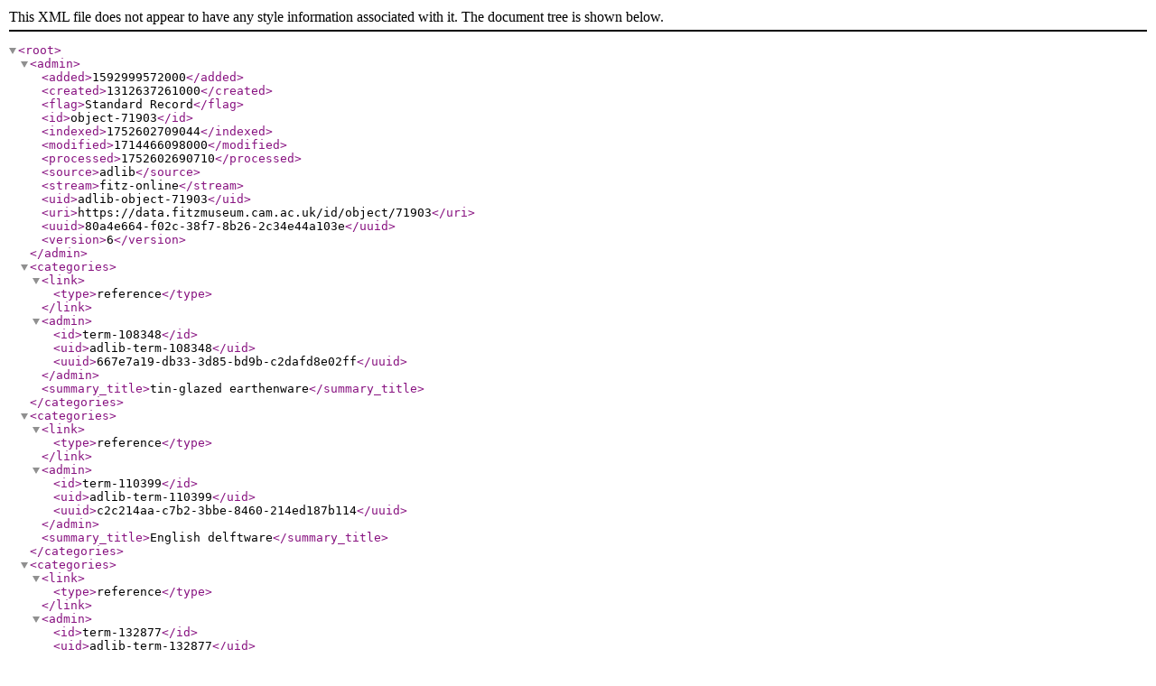

--- FILE ---
content_type: application/xml
request_url: https://data.fitzmuseum.cam.ac.uk/id/image/media-169617?format=xml
body_size: 4033
content:
<?xml version="1.0"?>
<root>
  <admin>
    <added>1592999572000</added>
    <created>1312637261000</created>
    <flag>Standard Record</flag>
    <id>object-71903</id>
    <indexed>1752602709044</indexed>
    <modified>1714466098000</modified>
    <processed>1752602690710</processed>
    <source>adlib</source>
    <stream>fitz-online</stream>
    <uid>adlib-object-71903</uid>
    <uri>https://data.fitzmuseum.cam.ac.uk/id/object/71903</uri>
    <uuid>80a4e664-f02c-38f7-8b26-2c34e44a103e</uuid>
    <version>6</version>
  </admin>
  <categories>
    <link>
      <type>reference</type>
    </link>
    <admin>
      <id>term-108348</id>
      <uid>adlib-term-108348</uid>
      <uuid>667e7a19-db33-3d85-bd9b-c2dafd8e02ff</uuid>
    </admin>
    <summary_title>tin-glazed earthenware</summary_title>
  </categories>
  <categories>
    <link>
      <type>reference</type>
    </link>
    <admin>
      <id>term-110399</id>
      <uid>adlib-term-110399</uid>
      <uuid>c2c214aa-c7b2-3bbe-8460-214ed187b114</uuid>
    </admin>
    <summary_title>English delftware</summary_title>
  </categories>
  <categories>
    <link>
      <type>reference</type>
    </link>
    <admin>
      <id>term-132877</id>
      <uid>adlib-term-132877</uid>
      <uuid>8627e5ac-b2a0-3a32-a095-850c94eb2653</uuid>
    </admin>
    <summary_title>bleu de Nevers</summary_title>
  </categories>
  <categories>
    <link>
      <type>reference</type>
    </link>
    <admin>
      <id>term-132876</id>
      <uid>adlib-term-132876</uid>
      <uuid>b2dd45fc-0789-3860-a2cb-10d4723013e5</uuid>
    </admin>
    <summary_title>bleu Persan</summary_title>
  </categories>
  <collection>
    <link>
      <type>reference</type>
    </link>
    <admin>
      <id>term-113184</id>
      <uid>adlib-term-113184</uid>
      <uuid>25fc548d-d02f-39a6-a34f-d609393a0043</uuid>
    </admin>
    <summary_title>J. W. L. Glaisher</summary_title>
  </collection>
  <component>
    <materials>
      <note>
        <value>white</value>
      </note>
      <reference>
        <link>
          <type>reference</type>
        </link>
        <admin>
          <id>term-110730</id>
          <uid>adlib-term-110730</uid>
          <uuid>dae0f074-4d74-3f73-9137-7e8bbb36a2ce</uuid>
        </admin>
        <summary_title>high-temperature colour</summary_title>
      </reference>
    </materials>
    <name>Decoration</name>
    <techniques>
      <reference>
        <link>
          <type>reference</type>
        </link>
        <admin>
          <id>term-106226</id>
          <uid>adlib-term-106226</uid>
          <uuid>194567f2-2bcd-3446-ae31-652386611815</uuid>
        </admin>
        <summary_title>painting</summary_title>
      </reference>
    </techniques>
  </component>
  <component>
    <name>Body</name>
    <techniques>
      <description>
        <value>earthenware moulded, with applied lion's masks, handles and feet, tin-glazed dark blue and painted in opaque white</value>
      </description>
      <reference>
        <link>
          <type>reference</type>
        </link>
        <admin>
          <id>term-111179</id>
          <uid>adlib-term-111179</uid>
          <uuid>be5c887b-c0ed-3d89-82b2-c3a870e72a68</uuid>
        </admin>
        <summary_title>moulding</summary_title>
      </reference>
    </techniques>
  </component>
  <component>
    <name>Masks</name>
    <techniques>
      <reference>
        <link>
          <type>reference</type>
        </link>
        <admin>
          <id>term-120097</id>
          <uid>adlib-term-120097</uid>
          <uuid>79732ed2-9ae0-32d9-88b8-b6e5339f4356</uuid>
        </admin>
        <summary_title>moulding and applied</summary_title>
      </reference>
    </techniques>
  </component>
  <department>
    <value>Applied Arts</value>
  </department>
  <description>
    <value>Earthenware moulded, with applied handles and feet, tin-glazed dark blue and painted in opaque white. Oval with flat base, gadrooned sides, outward curving wavy rim, and at each end, an applied lion's mask and a twisted ring handle passing through its mouth (one mostly missing), supported on three bun feet, the base of each pierced by a circular hole. Each side is painted in white with a Chinese figure in a landscape in late Ming style between borders of scrolls. A border of similar scrolls is inside the rim.</value>
  </description>
  <identifier>
    <accession_number>C.1387-1928</accession_number>
    <primary>1</primary>
    <type>accession number</type>
    <value>C.1387-1928</value>
  </identifier>
  <identifier>
    <priref>71903</priref>
    <type>priref</type>
    <value>71903</value>
  </identifier>
  <identifier>
    <source>Glaisher MS Catalogue vol. I</source>
    <type>old object number</type>
    <value>642</value>
  </identifier>
  <identifier>
    <type>uri</type>
    <uri>https://data.fitzmuseum.cam.ac.uk/id/object/71903</uri>
    <value>https://data.fitzmuseum.cam.ac.uk/id/object/71903</value>
  </identifier>
  <inscription>
    <description>
      <value>Rectangular label with a small blue motif in each corner</value>
    </description>
    <location>on base</location>
    <method>handwritten in black ink</method>
    <transcription>
      <value>Flower pot/blue enamel with white/decoration/b. in Cambrdige/ about 1894/Came from the/collection of Mr/Barton,  editor/of the Stamford/Mercury</value>
    </transcription>
    <type>label</type>
  </inscription>
  <institutions>
    <link>
      <type>reference</type>
    </link>
    <admin>
      <id>agent-149638</id>
      <uid>adlib-agent-149638</uid>
      <uuid>7376d833-d0a7-3be0-916e-9c892b7a24d8</uuid>
    </admin>
    <summary_title>The Fitzwilliam Museum</summary_title>
  </institutions>
  <legal>
    <credit_line>Dr J.W.L. Glaisher Bequest</credit_line>
  </legal>
  <lifecycle>
    <acquisition>
      <agents>
        <link>
          <type>reference</type>
        </link>
        <admin>
          <id>agent-152564</id>
          <uid>adlib-agent-152564</uid>
          <uuid>c20df94d-f096-3e0b-a9b5-6ddd12161fb7</uuid>
        </admin>
        <summary_title>Glaisher, J. W. L., Dr</summary_title>
      </agents>
      <date>
        <earliest>1928</earliest>
        <latest>1928</latest>
        <value>1928-12-07</value>
      </date>
      <method>
        <value>bequeathed</value>
      </method>
      <note>
        <value>Entry date: 1928-12-07</value>
      </note>
    </acquisition>
    <creation>
      <date>
        <earliest>1680</earliest>
        <from>
          <earliest>1680</earliest>
          <era>CE</era>
          <latest>1680</latest>
          <precision>circa</precision>
          <value>1680</value>
        </from>
        <latest>1695</latest>
        <range>1</range>
        <to>
          <earliest>1695</earliest>
          <era>CE</era>
          <latest>1695</latest>
          <value>1695</value>
        </to>
      </date>
      <maker>
        <link>
          <qualifier>possibly</qualifier>
          <role>
            <value>maker</value>
          </role>
          <type>reference</type>
        </link>
        <admin>
          <id>agent-188349</id>
          <uid>adlib-agent-188349</uid>
          <uuid>8b3ed3e0-c88c-3e27-a7d1-f105b888ab5e</uuid>
        </admin>
        <summary_title>unidentified London pottery</summary_title>
      </maker>
      <maker>
        <link>
          <qualifier>possibly</qualifier>
          <role>
            <value>maker</value>
          </role>
          <type>reference</type>
        </link>
        <admin>
          <id>agent-161437</id>
          <uid>adlib-agent-161437</uid>
          <uuid>dea10bf3-4dae-3014-8cda-908887663785</uuid>
        </admin>
        <summary_title>Brislington Pottery</summary_title>
      </maker>
      <maker>
        <link>
          <qualifier>possibly</qualifier>
          <role>
            <value>maker</value>
          </role>
          <type>reference</type>
        </link>
        <admin>
          <id>agent-188377</id>
          <uid>adlib-agent-188377</uid>
          <uuid>c924b925-c6b5-3093-8c92-77781285d6b4</uuid>
        </admin>
        <summary_title>Unidentified Bristol pottery</summary_title>
      </maker>
      <note>
        <value>Formerly attributed to London, but might also have been made at Brislington or Bristol</value>
      </note>
      <periods>
        <link>
          <type>reference</type>
        </link>
        <admin>
          <id>term-106453</id>
          <uid>adlib-term-106453</uid>
          <uuid>60056370-7375-3dac-996c-6cc9d5db35a9</uuid>
        </admin>
        <summary_title>17th Century, Late</summary_title>
      </periods>
      <periods>
        <link>
          <type>reference</type>
        </link>
        <admin>
          <id>term-107696</id>
          <uid>adlib-term-107696</uid>
          <uuid>73d598b5-9f18-3ba8-93d4-b1d02583d300</uuid>
        </admin>
        <summary_title>Charles II</summary_title>
      </periods>
      <periods>
        <link>
          <type>reference</type>
        </link>
        <admin>
          <id>term-113534</id>
          <uid>adlib-term-113534</uid>
          <uuid>cadd0cd3-aded-384c-a37e-c3d7338b00e9</uuid>
        </admin>
        <summary_title>James II</summary_title>
      </periods>
      <periods>
        <link>
          <type>reference</type>
        </link>
        <admin>
          <id>term-113545</id>
          <uid>adlib-term-113545</uid>
          <uuid>7790ee27-fbda-3fab-ba89-9d1301f36211</uuid>
        </admin>
        <summary_title>William III and Mary II</summary_title>
      </periods>
      <places>
        <link>
          <type>reference</type>
        </link>
        <admin>
          <id>term-106216</id>
          <uid>adlib-term-106216</uid>
          <uuid>825b8379-ec94-388e-9a59-624e40c090d0</uuid>
        </admin>
        <hierarchies>
          <link>
            <type>literal</type>
          </link>
          <name>
            <value>England</value>
          </name>
          <summary_title>England</summary_title>
          <type>country</type>
        </hierarchies>
        <summary_title>London</summary_title>
      </places>
      <places>
        <link>
          <type>reference</type>
        </link>
        <admin>
          <id>term-113529</id>
          <uid>adlib-term-113529</uid>
          <uuid>5898861a-6410-3868-bc4e-ca25f0921043</uuid>
        </admin>
        <hierarchies>
          <link>
            <type>literal</type>
          </link>
          <name>
            <value>England</value>
          </name>
          <summary_title>England</summary_title>
          <type>country</type>
        </hierarchies>
        <summary_title>Brislington</summary_title>
      </places>
      <places>
        <link>
          <type>reference</type>
        </link>
        <admin>
          <id>term-106700</id>
          <uid>adlib-term-106700</uid>
          <uuid>a1f742d5-f39a-3ac4-9905-3f2c8bdf3612</uuid>
        </admin>
        <hierarchies>
          <link>
            <type>literal</type>
          </link>
          <name>
            <value>England</value>
          </name>
          <summary_title>England</summary_title>
          <type>country</type>
        </hierarchies>
        <summary_title>Bristol</summary_title>
      </places>
    </creation>
  </lifecycle>
  <materials>
    <note>
      <value>buff</value>
    </note>
    <reference>
      <link>
        <type>reference</type>
      </link>
      <admin>
        <id>term-42861</id>
        <uid>adlib-term-42861</uid>
        <uuid>5b368285-f1a8-3dcf-a5b2-637fd3c3956c</uuid>
      </admin>
      <summary_title>earthenware</summary_title>
    </reference>
  </materials>
  <materials>
    <note>
      <value>dark blue</value>
    </note>
    <reference>
      <link>
        <type>reference</type>
      </link>
      <admin>
        <id>term-39575</id>
        <uid>adlib-term-39575</uid>
        <uuid>cdf6707a-1eeb-3622-a26b-6e54f1f8d4ab</uuid>
      </admin>
      <summary_title>tin-glaze</summary_title>
    </reference>
  </materials>
  <measurements>
    <dimensions>
      <dimension>Height</dimension>
      <units>cm</units>
      <value>15.5</value>
    </dimensions>
    <dimensions>
      <dimension>Length</dimension>
      <units>cm</units>
      <value>28</value>
    </dimensions>
  </measurements>
  <multimedia>
    <link>
      <type>reference</type>
    </link>
    <admin>
      <id>media-169617</id>
      <uid>adlib-media-169617</uid>
      <uuid>d2847621-6a3e-39ed-bfe4-0389a22c0868</uuid>
    </admin>
    <processed>
      <large>
        <format>jpeg</format>
        <location>aa/aa27/C_1387_1928_20_281_29.jpg</location>
        <location_is_relative>1</location_is_relative>
        <measurements>
          <dimensions>
            <dimension>height</dimension>
            <units>pixels</units>
            <value>570</value>
          </dimensions>
          <dimensions>
            <dimension>width</dimension>
            <units>pixels</units>
            <value>760</value>
          </dimensions>
        </measurements>
        <modified>1742595009444</modified>
        <resizable>1</resizable>
        <type>image</type>
      </large>
      <mid>
        <format>jpeg</format>
        <location>aa/aa27/mid_C_1387_1928_20_281_29.jpg</location>
        <location_is_relative>1</location_is_relative>
        <measurements>
          <dimensions>
            <dimension>height</dimension>
            <units>pixels</units>
            <value>375</value>
          </dimensions>
          <dimensions>
            <dimension>width</dimension>
            <units>pixels</units>
            <value>500</value>
          </dimensions>
        </measurements>
        <modified>1742595009444</modified>
        <resizable>1</resizable>
        <type>image</type>
      </mid>
      <original>
        <format>jpeg</format>
        <location>aa/aa27/C_1387_1928_20_281_29.jpg</location>
        <location_is_relative>1</location_is_relative>
        <measurements>
          <dimensions>
            <dimension>height</dimension>
            <units>pixels</units>
            <value>570</value>
          </dimensions>
          <dimensions>
            <dimension>width</dimension>
            <units>pixels</units>
            <value>760</value>
          </dimensions>
        </measurements>
        <modified>1742595009444</modified>
        <resizable>1</resizable>
        <type>image</type>
      </original>
      <preview>
        <format>jpeg</format>
        <location>aa/aa27/preview_C_1387_1928_20_281_29.jpg</location>
        <location_is_relative>1</location_is_relative>
        <measurements>
          <dimensions>
            <dimension>height</dimension>
            <units>pixels</units>
            <value>188</value>
          </dimensions>
          <dimensions>
            <dimension>width</dimension>
            <units>pixels</units>
            <value>250</value>
          </dimensions>
        </measurements>
        <modified>1742595009444</modified>
        <resizable>1</resizable>
        <type>image</type>
      </preview>
    </processed>
    <sort>0</sort>
    <type>
      <base>media</base>
      <type>image</type>
    </type>
  </multimedia>
  <multimedia>
    <link>
      <type>reference</type>
    </link>
    <admin>
      <id>media-169618</id>
      <uid>adlib-media-169618</uid>
      <uuid>c1e893f9-d426-39a5-a9d1-89714e378258</uuid>
    </admin>
    <processed>
      <large>
        <format>jpeg</format>
        <location>aa/aa27/C_1387_1928_20_282_29.jpg</location>
        <location_is_relative>1</location_is_relative>
        <measurements>
          <dimensions>
            <dimension>height</dimension>
            <units>pixels</units>
            <value>570</value>
          </dimensions>
          <dimensions>
            <dimension>width</dimension>
            <units>pixels</units>
            <value>760</value>
          </dimensions>
        </measurements>
        <modified>1742594941385</modified>
        <resizable>1</resizable>
        <type>image</type>
      </large>
      <mid>
        <format>jpeg</format>
        <location>aa/aa27/mid_C_1387_1928_20_282_29.jpg</location>
        <location_is_relative>1</location_is_relative>
        <measurements>
          <dimensions>
            <dimension>height</dimension>
            <units>pixels</units>
            <value>375</value>
          </dimensions>
          <dimensions>
            <dimension>width</dimension>
            <units>pixels</units>
            <value>500</value>
          </dimensions>
        </measurements>
        <modified>1742594941385</modified>
        <resizable>1</resizable>
        <type>image</type>
      </mid>
      <original>
        <format>jpeg</format>
        <location>aa/aa27/C_1387_1928_20_282_29.jpg</location>
        <location_is_relative>1</location_is_relative>
        <measurements>
          <dimensions>
            <dimension>height</dimension>
            <units>pixels</units>
            <value>570</value>
          </dimensions>
          <dimensions>
            <dimension>width</dimension>
            <units>pixels</units>
            <value>760</value>
          </dimensions>
        </measurements>
        <modified>1742594941385</modified>
        <resizable>1</resizable>
        <type>image</type>
      </original>
      <preview>
        <format>jpeg</format>
        <location>aa/aa27/preview_C_1387_1928_20_282_29.jpg</location>
        <location_is_relative>1</location_is_relative>
        <measurements>
          <dimensions>
            <dimension>height</dimension>
            <units>pixels</units>
            <value>188</value>
          </dimensions>
          <dimensions>
            <dimension>width</dimension>
            <units>pixels</units>
            <value>250</value>
          </dimensions>
        </measurements>
        <modified>1742594941385</modified>
        <resizable>1</resizable>
        <type>image</type>
      </preview>
    </processed>
    <sort>1</sort>
    <type>
      <base>media</base>
      <type>image</type>
    </type>
  </multimedia>
  <multimedia>
    <link>
      <type>reference</type>
    </link>
    <admin>
      <id>media-169619</id>
      <uid>adlib-media-169619</uid>
      <uuid>259a85ae-ea28-3f41-903f-b2c24f3c2834</uuid>
    </admin>
    <processed>
      <large>
        <format>jpeg</format>
        <location>aa/aa27/C_1387_1928_20_283_29.jpg</location>
        <location_is_relative>1</location_is_relative>
        <measurements>
          <dimensions>
            <dimension>height</dimension>
            <units>pixels</units>
            <value>570</value>
          </dimensions>
          <dimensions>
            <dimension>width</dimension>
            <units>pixels</units>
            <value>760</value>
          </dimensions>
        </measurements>
        <modified>1742594940584</modified>
        <resizable>1</resizable>
        <type>image</type>
      </large>
      <mid>
        <format>jpeg</format>
        <location>aa/aa27/mid_C_1387_1928_20_283_29.jpg</location>
        <location_is_relative>1</location_is_relative>
        <measurements>
          <dimensions>
            <dimension>height</dimension>
            <units>pixels</units>
            <value>375</value>
          </dimensions>
          <dimensions>
            <dimension>width</dimension>
            <units>pixels</units>
            <value>500</value>
          </dimensions>
        </measurements>
        <modified>1742594940584</modified>
        <resizable>1</resizable>
        <type>image</type>
      </mid>
      <original>
        <format>jpeg</format>
        <location>aa/aa27/C_1387_1928_20_283_29.jpg</location>
        <location_is_relative>1</location_is_relative>
        <measurements>
          <dimensions>
            <dimension>height</dimension>
            <units>pixels</units>
            <value>570</value>
          </dimensions>
          <dimensions>
            <dimension>width</dimension>
            <units>pixels</units>
            <value>760</value>
          </dimensions>
        </measurements>
        <modified>1742594940584</modified>
        <resizable>1</resizable>
        <type>image</type>
      </original>
      <preview>
        <format>jpeg</format>
        <location>aa/aa27/preview_C_1387_1928_20_283_29.jpg</location>
        <location_is_relative>1</location_is_relative>
        <measurements>
          <dimensions>
            <dimension>height</dimension>
            <units>pixels</units>
            <value>188</value>
          </dimensions>
          <dimensions>
            <dimension>width</dimension>
            <units>pixels</units>
            <value>250</value>
          </dimensions>
        </measurements>
        <modified>1742594940584</modified>
        <resizable>1</resizable>
        <type>image</type>
      </preview>
    </processed>
    <sort>2</sort>
    <type>
      <base>media</base>
      <type>image</type>
    </type>
  </multimedia>
  <name>
    <reference>
      <link>
        <type>reference</type>
      </link>
      <admin>
        <id>term-90769</id>
        <uid>adlib-term-90769</uid>
        <uuid>b61b7906-23db-3d7d-953e-2555be9c00a6</uuid>
      </admin>
      <summary_title>wine cooler</summary_title>
    </reference>
  </name>
  <name>
    <value>cistern</value>
  </name>
  <note>
    <type>history note</type>
    <value>Barton Collection, Cambrdige; acquired about 1894 by Dr J.W.L. Glaisher, FRS, Trinity College, Cambridge</value>
  </note>
  <objects>
    <link>
      <cascade>1</cascade>
      <type>reference</type>
    </link>
    <admin>
      <id>object-71902</id>
      <uid>adlib-object-71902</uid>
      <uuid>47954ee5-c0ec-3efa-9b46-22f044ede894</uuid>
    </admin>
    <summary>
      <reference>
        <link>
          <impact>1</impact>
          <type>reference</type>
          <workflow>1</workflow>
        </link>
        <admin>
          <id>term-44707</id>
          <uid>adlib-term-44707</uid>
          <uuid>82255e8a-fcea-3881-a4eb-5720c1910b4d</uuid>
        </admin>
        <summary_title>cistern</summary_title>
      </reference>
    </summary>
    <summary_title>cistern</summary_title>
  </objects>
  <owners>
    <link>
      <type>reference</type>
    </link>
    <admin>
      <id>agent-149638</id>
      <uid>adlib-agent-149638</uid>
      <uuid>7376d833-d0a7-3be0-916e-9c892b7a24d8</uuid>
    </admin>
    <summary_title>The Fitzwilliam Museum</summary_title>
  </owners>
  <publications>
    <link>
      <notes>Publ. Vol. I, p. 177, no. 1387. Cf. no. 1386 another blue cistern. Both attributed to Lambeth.</notes>
      <page>177</page>
      <type>reference</type>
    </link>
    <admin>
      <id>publication-1031</id>
      <uid>adlib-publication-1031</uid>
      <uuid>a5cc6cb3-2b6f-390a-af51-7e9d123e55ed</uuid>
    </admin>
    <summary_title>Catalogue of the Glaisher Collection of Pottery and Porcelain in the Fitzwilliam Museum Cambridge</summary_title>
  </publications>
  <publications>
    <link>
      <notes>Publ. p. 224, no. F.10</notes>
      <page>224</page>
      <type>reference</type>
    </link>
    <admin>
      <id>publication-7519</id>
      <uid>adlib-publication-7519</uid>
      <uuid>66216bb6-1f3a-3a73-a29c-2d840342ae63</uuid>
    </admin>
    <summary_title>Delftware in the Fitzwilliam Museum</summary_title>
  </publications>
  <school_or_style>
    <link>
      <type>reference</type>
    </link>
    <admin>
      <id>term-10624</id>
      <uid>adlib-term-10624</uid>
      <uuid>c882b99a-0b49-320e-8d8a-fd72a34d8848</uuid>
    </admin>
    <summary_title>Baroque</summary_title>
  </school_or_style>
  <school_or_style>
    <link>
      <type>reference</type>
    </link>
    <admin>
      <id>term-12598</id>
      <uid>adlib-term-12598</uid>
      <uuid>81b84b04-9fb5-3c65-9692-0ac0daf06fb9</uuid>
    </admin>
    <summary_title>Chinoiserie</summary_title>
  </school_or_style>
  <subjects>
    <link>
      <relation>people</relation>
      <type>reference</type>
    </link>
    <admin>
      <id>term-132879</id>
      <uid>adlib-term-132879</uid>
      <uuid>37c77f71-230d-3c54-943e-de321b0ff04b</uuid>
    </admin>
    <summary_title>Chinaman</summary_title>
  </subjects>
  <subjects>
    <link>
      <type>literal</type>
    </link>
    <name>
      <value>Chinaman</value>
    </name>
    <summary_title>Chinaman</summary_title>
  </subjects>
  <summary>
    <reference>
      <link>
        <type>reference</type>
      </link>
      <admin>
        <id>term-90769</id>
        <uid>adlib-term-90769</uid>
        <uuid>b61b7906-23db-3d7d-953e-2555be9c00a6</uuid>
      </admin>
      <summary_title>wine cooler</summary_title>
    </reference>
  </summary>
  <summary_title>wine cooler</summary_title>
  <techniques>
    <note>
      <value>dark blue</value>
    </note>
    <reference>
      <link>
        <type>reference</type>
      </link>
      <admin>
        <id>term-120059</id>
        <uid>adlib-term-120059</uid>
        <uuid>dfa315b5-819d-37ab-ab22-bddfdbb3cbe7</uuid>
      </admin>
      <summary_title>tin-glazing</summary_title>
    </reference>
  </techniques>
  <type>
    <base>object</base>
    <type>OBJECT</type>
  </type>
</root>
